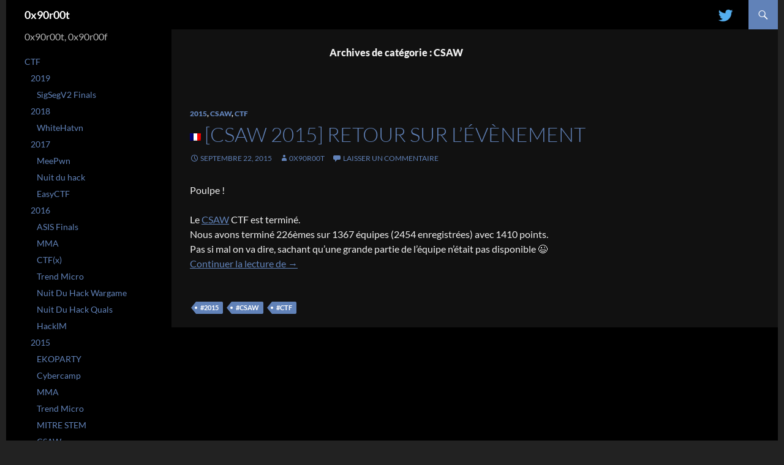

--- FILE ---
content_type: text/html; charset=UTF-8
request_url: https://0x90r00t.com/fr/category/ctf-fr/2015-fr/csaw-2015-fr/
body_size: 8534
content:
<!DOCTYPE html>
<!--[if IE 7]>
<html class="ie ie7" lang="fr-FR">
<![endif]-->
<!--[if IE 8]>
<html class="ie ie8" lang="fr-FR">
<![endif]-->
<!--[if !(IE 7) & !(IE 8)]><!-->
<html lang="fr-FR">
<!--<![endif]-->
<head>
	<meta charset="UTF-8">
	<meta name="viewport" content="width=device-width">
	<title>CSAW | 0x90r00t</title>
		<link rel="profile" href="http://gmpg.org/xfn/11">
	<link rel="pingback" href="https://0x90r00t.com/xmlrpc.php">
	<!--[if lt IE 9]>
	<script src="https://0x90r00t.com/wp-content/themes/twentyfourteen/js/html5.js"></script>
	<![endif]-->
	<meta name='robots' content='max-image-preview:large' />
	<style>img:is([sizes="auto" i], [sizes^="auto," i]) { contain-intrinsic-size: 3000px 1500px }</style>
	<link rel="alternate" hreflang="fr-fr" href="https://0x90r00t.com/fr/category/ctf-fr/2015-fr/csaw-2015-fr/" />
<link rel='dns-prefetch' href='//www.googletagmanager.com' />
<link rel="alternate" type="application/rss+xml" title="0x90r00t &raquo; Flux" href="https://0x90r00t.com/fr/feed/" />
<link rel="alternate" type="application/rss+xml" title="0x90r00t &raquo; Flux des commentaires" href="https://0x90r00t.com/fr/comments/feed/" />
<link rel="alternate" type="application/rss+xml" title="0x90r00t &raquo; Flux de la catégorie CSAW" href="https://0x90r00t.com/fr/category/ctf-fr/2015-fr/csaw-2015-fr/feed/" />
<script>
window._wpemojiSettings = {"baseUrl":"https:\/\/s.w.org\/images\/core\/emoji\/16.0.1\/72x72\/","ext":".png","svgUrl":"https:\/\/s.w.org\/images\/core\/emoji\/16.0.1\/svg\/","svgExt":".svg","source":{"concatemoji":"https:\/\/0x90r00t.com\/wp-includes\/js\/wp-emoji-release.min.js?ver=6.8.3"}};
/*! This file is auto-generated */
!function(s,n){var o,i,e;function c(e){try{var t={supportTests:e,timestamp:(new Date).valueOf()};sessionStorage.setItem(o,JSON.stringify(t))}catch(e){}}function p(e,t,n){e.clearRect(0,0,e.canvas.width,e.canvas.height),e.fillText(t,0,0);var t=new Uint32Array(e.getImageData(0,0,e.canvas.width,e.canvas.height).data),a=(e.clearRect(0,0,e.canvas.width,e.canvas.height),e.fillText(n,0,0),new Uint32Array(e.getImageData(0,0,e.canvas.width,e.canvas.height).data));return t.every(function(e,t){return e===a[t]})}function u(e,t){e.clearRect(0,0,e.canvas.width,e.canvas.height),e.fillText(t,0,0);for(var n=e.getImageData(16,16,1,1),a=0;a<n.data.length;a++)if(0!==n.data[a])return!1;return!0}function f(e,t,n,a){switch(t){case"flag":return n(e,"\ud83c\udff3\ufe0f\u200d\u26a7\ufe0f","\ud83c\udff3\ufe0f\u200b\u26a7\ufe0f")?!1:!n(e,"\ud83c\udde8\ud83c\uddf6","\ud83c\udde8\u200b\ud83c\uddf6")&&!n(e,"\ud83c\udff4\udb40\udc67\udb40\udc62\udb40\udc65\udb40\udc6e\udb40\udc67\udb40\udc7f","\ud83c\udff4\u200b\udb40\udc67\u200b\udb40\udc62\u200b\udb40\udc65\u200b\udb40\udc6e\u200b\udb40\udc67\u200b\udb40\udc7f");case"emoji":return!a(e,"\ud83e\udedf")}return!1}function g(e,t,n,a){var r="undefined"!=typeof WorkerGlobalScope&&self instanceof WorkerGlobalScope?new OffscreenCanvas(300,150):s.createElement("canvas"),o=r.getContext("2d",{willReadFrequently:!0}),i=(o.textBaseline="top",o.font="600 32px Arial",{});return e.forEach(function(e){i[e]=t(o,e,n,a)}),i}function t(e){var t=s.createElement("script");t.src=e,t.defer=!0,s.head.appendChild(t)}"undefined"!=typeof Promise&&(o="wpEmojiSettingsSupports",i=["flag","emoji"],n.supports={everything:!0,everythingExceptFlag:!0},e=new Promise(function(e){s.addEventListener("DOMContentLoaded",e,{once:!0})}),new Promise(function(t){var n=function(){try{var e=JSON.parse(sessionStorage.getItem(o));if("object"==typeof e&&"number"==typeof e.timestamp&&(new Date).valueOf()<e.timestamp+604800&&"object"==typeof e.supportTests)return e.supportTests}catch(e){}return null}();if(!n){if("undefined"!=typeof Worker&&"undefined"!=typeof OffscreenCanvas&&"undefined"!=typeof URL&&URL.createObjectURL&&"undefined"!=typeof Blob)try{var e="postMessage("+g.toString()+"("+[JSON.stringify(i),f.toString(),p.toString(),u.toString()].join(",")+"));",a=new Blob([e],{type:"text/javascript"}),r=new Worker(URL.createObjectURL(a),{name:"wpTestEmojiSupports"});return void(r.onmessage=function(e){c(n=e.data),r.terminate(),t(n)})}catch(e){}c(n=g(i,f,p,u))}t(n)}).then(function(e){for(var t in e)n.supports[t]=e[t],n.supports.everything=n.supports.everything&&n.supports[t],"flag"!==t&&(n.supports.everythingExceptFlag=n.supports.everythingExceptFlag&&n.supports[t]);n.supports.everythingExceptFlag=n.supports.everythingExceptFlag&&!n.supports.flag,n.DOMReady=!1,n.readyCallback=function(){n.DOMReady=!0}}).then(function(){return e}).then(function(){var e;n.supports.everything||(n.readyCallback(),(e=n.source||{}).concatemoji?t(e.concatemoji):e.wpemoji&&e.twemoji&&(t(e.twemoji),t(e.wpemoji)))}))}((window,document),window._wpemojiSettings);
</script>
<style id='wp-emoji-styles-inline-css'>

	img.wp-smiley, img.emoji {
		display: inline !important;
		border: none !important;
		box-shadow: none !important;
		height: 1em !important;
		width: 1em !important;
		margin: 0 0.07em !important;
		vertical-align: -0.1em !important;
		background: none !important;
		padding: 0 !important;
	}
</style>
<link rel='stylesheet' id='wp-block-library-css' href='https://0x90r00t.com/wp-includes/css/dist/block-library/style.min.css?ver=6.8.3' media='all' />
<style id='wp-block-library-theme-inline-css'>
.wp-block-audio :where(figcaption){color:#555;font-size:13px;text-align:center}.is-dark-theme .wp-block-audio :where(figcaption){color:#ffffffa6}.wp-block-audio{margin:0 0 1em}.wp-block-code{border:1px solid #ccc;border-radius:4px;font-family:Menlo,Consolas,monaco,monospace;padding:.8em 1em}.wp-block-embed :where(figcaption){color:#555;font-size:13px;text-align:center}.is-dark-theme .wp-block-embed :where(figcaption){color:#ffffffa6}.wp-block-embed{margin:0 0 1em}.blocks-gallery-caption{color:#555;font-size:13px;text-align:center}.is-dark-theme .blocks-gallery-caption{color:#ffffffa6}:root :where(.wp-block-image figcaption){color:#555;font-size:13px;text-align:center}.is-dark-theme :root :where(.wp-block-image figcaption){color:#ffffffa6}.wp-block-image{margin:0 0 1em}.wp-block-pullquote{border-bottom:4px solid;border-top:4px solid;color:currentColor;margin-bottom:1.75em}.wp-block-pullquote cite,.wp-block-pullquote footer,.wp-block-pullquote__citation{color:currentColor;font-size:.8125em;font-style:normal;text-transform:uppercase}.wp-block-quote{border-left:.25em solid;margin:0 0 1.75em;padding-left:1em}.wp-block-quote cite,.wp-block-quote footer{color:currentColor;font-size:.8125em;font-style:normal;position:relative}.wp-block-quote:where(.has-text-align-right){border-left:none;border-right:.25em solid;padding-left:0;padding-right:1em}.wp-block-quote:where(.has-text-align-center){border:none;padding-left:0}.wp-block-quote.is-large,.wp-block-quote.is-style-large,.wp-block-quote:where(.is-style-plain){border:none}.wp-block-search .wp-block-search__label{font-weight:700}.wp-block-search__button{border:1px solid #ccc;padding:.375em .625em}:where(.wp-block-group.has-background){padding:1.25em 2.375em}.wp-block-separator.has-css-opacity{opacity:.4}.wp-block-separator{border:none;border-bottom:2px solid;margin-left:auto;margin-right:auto}.wp-block-separator.has-alpha-channel-opacity{opacity:1}.wp-block-separator:not(.is-style-wide):not(.is-style-dots){width:100px}.wp-block-separator.has-background:not(.is-style-dots){border-bottom:none;height:1px}.wp-block-separator.has-background:not(.is-style-wide):not(.is-style-dots){height:2px}.wp-block-table{margin:0 0 1em}.wp-block-table td,.wp-block-table th{word-break:normal}.wp-block-table :where(figcaption){color:#555;font-size:13px;text-align:center}.is-dark-theme .wp-block-table :where(figcaption){color:#ffffffa6}.wp-block-video :where(figcaption){color:#555;font-size:13px;text-align:center}.is-dark-theme .wp-block-video :where(figcaption){color:#ffffffa6}.wp-block-video{margin:0 0 1em}:root :where(.wp-block-template-part.has-background){margin-bottom:0;margin-top:0;padding:1.25em 2.375em}
</style>
<style id='classic-theme-styles-inline-css'>
/*! This file is auto-generated */
.wp-block-button__link{color:#fff;background-color:#32373c;border-radius:9999px;box-shadow:none;text-decoration:none;padding:calc(.667em + 2px) calc(1.333em + 2px);font-size:1.125em}.wp-block-file__button{background:#32373c;color:#fff;text-decoration:none}
</style>
<style id='global-styles-inline-css'>
:root{--wp--preset--aspect-ratio--square: 1;--wp--preset--aspect-ratio--4-3: 4/3;--wp--preset--aspect-ratio--3-4: 3/4;--wp--preset--aspect-ratio--3-2: 3/2;--wp--preset--aspect-ratio--2-3: 2/3;--wp--preset--aspect-ratio--16-9: 16/9;--wp--preset--aspect-ratio--9-16: 9/16;--wp--preset--color--black: #000;--wp--preset--color--cyan-bluish-gray: #abb8c3;--wp--preset--color--white: #fff;--wp--preset--color--pale-pink: #f78da7;--wp--preset--color--vivid-red: #cf2e2e;--wp--preset--color--luminous-vivid-orange: #ff6900;--wp--preset--color--luminous-vivid-amber: #fcb900;--wp--preset--color--light-green-cyan: #7bdcb5;--wp--preset--color--vivid-green-cyan: #00d084;--wp--preset--color--pale-cyan-blue: #8ed1fc;--wp--preset--color--vivid-cyan-blue: #0693e3;--wp--preset--color--vivid-purple: #9b51e0;--wp--preset--color--green: #24890d;--wp--preset--color--dark-gray: #2b2b2b;--wp--preset--color--medium-gray: #767676;--wp--preset--color--light-gray: #f5f5f5;--wp--preset--gradient--vivid-cyan-blue-to-vivid-purple: linear-gradient(135deg,rgba(6,147,227,1) 0%,rgb(155,81,224) 100%);--wp--preset--gradient--light-green-cyan-to-vivid-green-cyan: linear-gradient(135deg,rgb(122,220,180) 0%,rgb(0,208,130) 100%);--wp--preset--gradient--luminous-vivid-amber-to-luminous-vivid-orange: linear-gradient(135deg,rgba(252,185,0,1) 0%,rgba(255,105,0,1) 100%);--wp--preset--gradient--luminous-vivid-orange-to-vivid-red: linear-gradient(135deg,rgba(255,105,0,1) 0%,rgb(207,46,46) 100%);--wp--preset--gradient--very-light-gray-to-cyan-bluish-gray: linear-gradient(135deg,rgb(238,238,238) 0%,rgb(169,184,195) 100%);--wp--preset--gradient--cool-to-warm-spectrum: linear-gradient(135deg,rgb(74,234,220) 0%,rgb(151,120,209) 20%,rgb(207,42,186) 40%,rgb(238,44,130) 60%,rgb(251,105,98) 80%,rgb(254,248,76) 100%);--wp--preset--gradient--blush-light-purple: linear-gradient(135deg,rgb(255,206,236) 0%,rgb(152,150,240) 100%);--wp--preset--gradient--blush-bordeaux: linear-gradient(135deg,rgb(254,205,165) 0%,rgb(254,45,45) 50%,rgb(107,0,62) 100%);--wp--preset--gradient--luminous-dusk: linear-gradient(135deg,rgb(255,203,112) 0%,rgb(199,81,192) 50%,rgb(65,88,208) 100%);--wp--preset--gradient--pale-ocean: linear-gradient(135deg,rgb(255,245,203) 0%,rgb(182,227,212) 50%,rgb(51,167,181) 100%);--wp--preset--gradient--electric-grass: linear-gradient(135deg,rgb(202,248,128) 0%,rgb(113,206,126) 100%);--wp--preset--gradient--midnight: linear-gradient(135deg,rgb(2,3,129) 0%,rgb(40,116,252) 100%);--wp--preset--font-size--small: 13px;--wp--preset--font-size--medium: 20px;--wp--preset--font-size--large: 36px;--wp--preset--font-size--x-large: 42px;--wp--preset--spacing--20: 0.44rem;--wp--preset--spacing--30: 0.67rem;--wp--preset--spacing--40: 1rem;--wp--preset--spacing--50: 1.5rem;--wp--preset--spacing--60: 2.25rem;--wp--preset--spacing--70: 3.38rem;--wp--preset--spacing--80: 5.06rem;--wp--preset--shadow--natural: 6px 6px 9px rgba(0, 0, 0, 0.2);--wp--preset--shadow--deep: 12px 12px 50px rgba(0, 0, 0, 0.4);--wp--preset--shadow--sharp: 6px 6px 0px rgba(0, 0, 0, 0.2);--wp--preset--shadow--outlined: 6px 6px 0px -3px rgba(255, 255, 255, 1), 6px 6px rgba(0, 0, 0, 1);--wp--preset--shadow--crisp: 6px 6px 0px rgba(0, 0, 0, 1);}:where(.is-layout-flex){gap: 0.5em;}:where(.is-layout-grid){gap: 0.5em;}body .is-layout-flex{display: flex;}.is-layout-flex{flex-wrap: wrap;align-items: center;}.is-layout-flex > :is(*, div){margin: 0;}body .is-layout-grid{display: grid;}.is-layout-grid > :is(*, div){margin: 0;}:where(.wp-block-columns.is-layout-flex){gap: 2em;}:where(.wp-block-columns.is-layout-grid){gap: 2em;}:where(.wp-block-post-template.is-layout-flex){gap: 1.25em;}:where(.wp-block-post-template.is-layout-grid){gap: 1.25em;}.has-black-color{color: var(--wp--preset--color--black) !important;}.has-cyan-bluish-gray-color{color: var(--wp--preset--color--cyan-bluish-gray) !important;}.has-white-color{color: var(--wp--preset--color--white) !important;}.has-pale-pink-color{color: var(--wp--preset--color--pale-pink) !important;}.has-vivid-red-color{color: var(--wp--preset--color--vivid-red) !important;}.has-luminous-vivid-orange-color{color: var(--wp--preset--color--luminous-vivid-orange) !important;}.has-luminous-vivid-amber-color{color: var(--wp--preset--color--luminous-vivid-amber) !important;}.has-light-green-cyan-color{color: var(--wp--preset--color--light-green-cyan) !important;}.has-vivid-green-cyan-color{color: var(--wp--preset--color--vivid-green-cyan) !important;}.has-pale-cyan-blue-color{color: var(--wp--preset--color--pale-cyan-blue) !important;}.has-vivid-cyan-blue-color{color: var(--wp--preset--color--vivid-cyan-blue) !important;}.has-vivid-purple-color{color: var(--wp--preset--color--vivid-purple) !important;}.has-black-background-color{background-color: var(--wp--preset--color--black) !important;}.has-cyan-bluish-gray-background-color{background-color: var(--wp--preset--color--cyan-bluish-gray) !important;}.has-white-background-color{background-color: var(--wp--preset--color--white) !important;}.has-pale-pink-background-color{background-color: var(--wp--preset--color--pale-pink) !important;}.has-vivid-red-background-color{background-color: var(--wp--preset--color--vivid-red) !important;}.has-luminous-vivid-orange-background-color{background-color: var(--wp--preset--color--luminous-vivid-orange) !important;}.has-luminous-vivid-amber-background-color{background-color: var(--wp--preset--color--luminous-vivid-amber) !important;}.has-light-green-cyan-background-color{background-color: var(--wp--preset--color--light-green-cyan) !important;}.has-vivid-green-cyan-background-color{background-color: var(--wp--preset--color--vivid-green-cyan) !important;}.has-pale-cyan-blue-background-color{background-color: var(--wp--preset--color--pale-cyan-blue) !important;}.has-vivid-cyan-blue-background-color{background-color: var(--wp--preset--color--vivid-cyan-blue) !important;}.has-vivid-purple-background-color{background-color: var(--wp--preset--color--vivid-purple) !important;}.has-black-border-color{border-color: var(--wp--preset--color--black) !important;}.has-cyan-bluish-gray-border-color{border-color: var(--wp--preset--color--cyan-bluish-gray) !important;}.has-white-border-color{border-color: var(--wp--preset--color--white) !important;}.has-pale-pink-border-color{border-color: var(--wp--preset--color--pale-pink) !important;}.has-vivid-red-border-color{border-color: var(--wp--preset--color--vivid-red) !important;}.has-luminous-vivid-orange-border-color{border-color: var(--wp--preset--color--luminous-vivid-orange) !important;}.has-luminous-vivid-amber-border-color{border-color: var(--wp--preset--color--luminous-vivid-amber) !important;}.has-light-green-cyan-border-color{border-color: var(--wp--preset--color--light-green-cyan) !important;}.has-vivid-green-cyan-border-color{border-color: var(--wp--preset--color--vivid-green-cyan) !important;}.has-pale-cyan-blue-border-color{border-color: var(--wp--preset--color--pale-cyan-blue) !important;}.has-vivid-cyan-blue-border-color{border-color: var(--wp--preset--color--vivid-cyan-blue) !important;}.has-vivid-purple-border-color{border-color: var(--wp--preset--color--vivid-purple) !important;}.has-vivid-cyan-blue-to-vivid-purple-gradient-background{background: var(--wp--preset--gradient--vivid-cyan-blue-to-vivid-purple) !important;}.has-light-green-cyan-to-vivid-green-cyan-gradient-background{background: var(--wp--preset--gradient--light-green-cyan-to-vivid-green-cyan) !important;}.has-luminous-vivid-amber-to-luminous-vivid-orange-gradient-background{background: var(--wp--preset--gradient--luminous-vivid-amber-to-luminous-vivid-orange) !important;}.has-luminous-vivid-orange-to-vivid-red-gradient-background{background: var(--wp--preset--gradient--luminous-vivid-orange-to-vivid-red) !important;}.has-very-light-gray-to-cyan-bluish-gray-gradient-background{background: var(--wp--preset--gradient--very-light-gray-to-cyan-bluish-gray) !important;}.has-cool-to-warm-spectrum-gradient-background{background: var(--wp--preset--gradient--cool-to-warm-spectrum) !important;}.has-blush-light-purple-gradient-background{background: var(--wp--preset--gradient--blush-light-purple) !important;}.has-blush-bordeaux-gradient-background{background: var(--wp--preset--gradient--blush-bordeaux) !important;}.has-luminous-dusk-gradient-background{background: var(--wp--preset--gradient--luminous-dusk) !important;}.has-pale-ocean-gradient-background{background: var(--wp--preset--gradient--pale-ocean) !important;}.has-electric-grass-gradient-background{background: var(--wp--preset--gradient--electric-grass) !important;}.has-midnight-gradient-background{background: var(--wp--preset--gradient--midnight) !important;}.has-small-font-size{font-size: var(--wp--preset--font-size--small) !important;}.has-medium-font-size{font-size: var(--wp--preset--font-size--medium) !important;}.has-large-font-size{font-size: var(--wp--preset--font-size--large) !important;}.has-x-large-font-size{font-size: var(--wp--preset--font-size--x-large) !important;}
:where(.wp-block-post-template.is-layout-flex){gap: 1.25em;}:where(.wp-block-post-template.is-layout-grid){gap: 1.25em;}
:where(.wp-block-columns.is-layout-flex){gap: 2em;}:where(.wp-block-columns.is-layout-grid){gap: 2em;}
:root :where(.wp-block-pullquote){font-size: 1.5em;line-height: 1.6;}
</style>
<link rel='stylesheet' id='wpml-legacy-dropdown-0-css' href='https://0x90r00t.com/wp-content/plugins/sitepress-multilingual-cms/templates/language-switchers/legacy-dropdown/style.min.css?ver=1' media='all' />
<style id='wpml-legacy-dropdown-0-inline-css'>
.wpml-ls-statics-shortcode_actions{background-color:#ffffff;}.wpml-ls-statics-shortcode_actions, .wpml-ls-statics-shortcode_actions .wpml-ls-sub-menu, .wpml-ls-statics-shortcode_actions a {border-color:#cdcdcd;}.wpml-ls-statics-shortcode_actions a, .wpml-ls-statics-shortcode_actions .wpml-ls-sub-menu a, .wpml-ls-statics-shortcode_actions .wpml-ls-sub-menu a:link, .wpml-ls-statics-shortcode_actions li:not(.wpml-ls-current-language) .wpml-ls-link, .wpml-ls-statics-shortcode_actions li:not(.wpml-ls-current-language) .wpml-ls-link:link {color:#444444;background-color:#ffffff;}.wpml-ls-statics-shortcode_actions .wpml-ls-sub-menu a:hover,.wpml-ls-statics-shortcode_actions .wpml-ls-sub-menu a:focus, .wpml-ls-statics-shortcode_actions .wpml-ls-sub-menu a:link:hover, .wpml-ls-statics-shortcode_actions .wpml-ls-sub-menu a:link:focus {color:#000000;background-color:#eeeeee;}.wpml-ls-statics-shortcode_actions .wpml-ls-current-language > a {color:#444444;background-color:#ffffff;}.wpml-ls-statics-shortcode_actions .wpml-ls-current-language:hover>a, .wpml-ls-statics-shortcode_actions .wpml-ls-current-language>a:focus {color:#000000;background-color:#eeeeee;}
</style>
<link rel='stylesheet' id='twentyfourteen-lato-css' href='https://0x90r00t.com/wp-content/themes/twentyfourteen/fonts/font-lato.css?ver=20230328' media='all' />
<link rel='stylesheet' id='genericons-css' href='https://0x90r00t.com/wp-content/themes/twentyfourteen/genericons/genericons.css?ver=20251101' media='all' />
<link rel='stylesheet' id='twentyfourteen-style-css' href='https://0x90r00t.com/wp-content/themes/0x90r00t/style.css?ver=20251202' media='all' />
<link rel='stylesheet' id='twentyfourteen-block-style-css' href='https://0x90r00t.com/wp-content/themes/twentyfourteen/css/blocks.css?ver=20250715' media='all' />
<script src="https://0x90r00t.com/wp-content/plugins/sitepress-multilingual-cms/templates/language-switchers/legacy-dropdown/script.min.js?ver=1" id="wpml-legacy-dropdown-0-js"></script>
<script src="https://0x90r00t.com/wp-includes/js/jquery/jquery.min.js?ver=3.7.1" id="jquery-core-js"></script>
<script src="https://0x90r00t.com/wp-includes/js/jquery/jquery-migrate.min.js?ver=3.4.1" id="jquery-migrate-js"></script>
<script src="https://0x90r00t.com/wp-content/themes/twentyfourteen/js/functions.js?ver=20250729" id="twentyfourteen-script-js" defer data-wp-strategy="defer"></script>

<!-- Extrait de code de la balise Google (gtag.js) ajouté par Site Kit -->
<!-- Extrait Google Analytics ajouté par Site Kit -->
<script src="https://www.googletagmanager.com/gtag/js?id=GT-WP4KP5G" id="google_gtagjs-js" async></script>
<script id="google_gtagjs-js-after">
window.dataLayer = window.dataLayer || [];function gtag(){dataLayer.push(arguments);}
gtag("set","linker",{"domains":["0x90r00t.com"]});
gtag("js", new Date());
gtag("set", "developer_id.dZTNiMT", true);
gtag("config", "GT-WP4KP5G");
</script>
<link rel="https://api.w.org/" href="https://0x90r00t.com/fr/wp-json/" /><link rel="alternate" title="JSON" type="application/json" href="https://0x90r00t.com/fr/wp-json/wp/v2/categories/86" /><link rel="EditURI" type="application/rsd+xml" title="RSD" href="https://0x90r00t.com/xmlrpc.php?rsd" />
<meta name="generator" content="Site Kit by Google 1.166.0" />
<!-- Extrait Google Tag Manager ajouté par Site Kit -->
<script>
			( function( w, d, s, l, i ) {
				w[l] = w[l] || [];
				w[l].push( {'gtm.start': new Date().getTime(), event: 'gtm.js'} );
				var f = d.getElementsByTagName( s )[0],
					j = d.createElement( s ), dl = l != 'dataLayer' ? '&l=' + l : '';
				j.async = true;
				j.src = 'https://www.googletagmanager.com/gtm.js?id=' + i + dl;
				f.parentNode.insertBefore( j, f );
			} )( window, document, 'script', 'dataLayer', 'GTM-P8BZK2TJ' );
			
</script>

<!-- End Google Tag Manager snippet added by Site Kit -->
</head>

<body class="archive category category-csaw-2015-fr category-86 wp-embed-responsive wp-theme-twentyfourteen wp-child-theme-0x90r00t group-blog masthead-fixed list-view full-width">
<div id="page" class="hfeed site">
	
	<header id="masthead" class="site-header" role="banner">
		<div class="header-main">
			<h1 class="site-title"><a href="https://0x90r00t.com/fr/" rel="home">0x90r00t</a></h1>
			<div class="search-toggle">
				<a href="#search-container" class="screen-reader-text" aria-expanded="false" aria-controls="search-container">Recherche</a>
			</div>
			<div class="social-box">
				<a href="https://twitter.com/0x90r00t"><img src="https://0x90r00t.com/wp-content/themes/0x90r00t/images/twitter_logo_small_55acee.png" alt="Follow us on Twitter" width="35" height="35" /></a>
			</div>
                        <div class="switch-language-box"> 
                                                        </div>
			<nav id="primary-navigation" class="site-navigation primary-navigation" role="navigation">
				<button class="menu-toggle">Menu principal</button>
				<a class="screen-reader-text skip-link" href="#content">Aller au contenu</a>
				<div id="primary-menu" class="nav-menu"></div>
			</nav>
		</div>
		<div id="search-container" class="search-box-wrapper hide">
			<div class="search-box">
				<form role="search" method="get" class="search-form" action="https://0x90r00t.com/fr/">
				<label>
					<span class="screen-reader-text">Rechercher :</span>
					<input type="search" class="search-field" placeholder="Rechercher…" value="" name="s" />
				</label>
				<input type="submit" class="search-submit" value="Rechercher" />
			</form>			</div>
		</div>
	</header><!-- #masthead -->

	<div id="main" class="site-main">

	<section id="primary" class="content-area">
		<div id="content" class="site-content" role="main">

			
			<header class="archive-header">
				<h1 class="archive-title">
				Archives de catégorie&nbsp;: CSAW				</h1>

							</header><!-- .archive-header -->

				
<article id="post-1217" class="post-1217 post type-post status-publish format-standard hentry category-2015-fr category-csaw-2015-fr category-ctf-fr tag-2015-fr tag-csaw tag-ctf-fr">
		<header class="entry-header">
				<div class="entry-meta">
			<span class="cat-links"><a href="https://0x90r00t.com/fr/category/ctf-fr/2015-fr/" rel="category tag">2015</a>, <a href="https://0x90r00t.com/fr/category/ctf-fr/2015-fr/csaw-2015-fr/" rel="category tag">CSAW</a>, <a href="https://0x90r00t.com/fr/category/ctf-fr/" rel="category tag">CTF</a></span>
		</div>
			<h1 class="entry-title"><img src="https://0x90r00t.com/wp-content/plugins/sitepress-multilingual-cms/res/flags/fr.png" alt="Français" /> <a href="https://0x90r00t.com/fr/2015/09/22/csaw-2015-retour-sur-levenement/" rel="bookmark">[CSAW 2015] Retour sur l&rsquo;évènement</a></h1>
		<div class="entry-meta">
			<span class="entry-date"><a href="https://0x90r00t.com/fr/2015/09/22/csaw-2015-retour-sur-levenement/" rel="bookmark"><time class="entry-date" datetime="2015-09-22T02:18:04+02:00">septembre 22, 2015</time></a></span> <span class="byline"><span class="author vcard"><a class="url fn n" href="https://0x90r00t.com/fr/author/0x90r00t/" rel="author">0x90r00t</a></span></span>			<span class="comments-link"><a href="https://0x90r00t.com/fr/2015/09/22/csaw-2015-retour-sur-levenement/#respond">Laisser un commentaire</a></span>
						</div><!-- .entry-meta -->
	</header><!-- .entry-header -->

	<div class="entry-content"><p>Poulpe !</p>
<p>Le <a href="https://ctf.isis.poly.edu">CSAW</a> CTF est terminé.<br />
Nous avons terminé 226èmes sur 1367 équipes (2454 enregistrées) avec 1410 points.<br />
Pas si mal on va dire, sachant qu&rsquo;<span id="result_box" class="short_text" lang="en"><span class="hps">une grande partie</span> <span class="hps">de l&rsquo;équipe</span> <span class="hps">n&rsquo;était pas disponible 😉</span></span><br />
 <a href="https://0x90r00t.com/fr/2015/09/22/csaw-2015-retour-sur-levenement/#more-1217" class="more-link">Continuer la lecture de <span class="screen-reader-text">[CSAW 2015] Retour sur l&rsquo;évènement</span>  <span class="meta-nav">&rarr;</span></a></p>
	</div><!-- .entry-content -->

	<footer class="entry-meta"><span class="tag-links"><a href="https://0x90r00t.com/fr/tag/2015-fr/" rel="tag">#2015</a><a href="https://0x90r00t.com/fr/tag/csaw/" rel="tag">#csaw</a><a href="https://0x90r00t.com/fr/tag/ctf-fr/" rel="tag">#ctf</a></span></footer></article><!-- #post-1217 -->
		</div><!-- #content -->
	</section><!-- #primary -->

<div id="secondary">
		<h2 class="site-description">0x90r00t, 0x90r00f</h2>
	
	
		<div id="primary-sidebar" class="primary-sidebar widget-area" role="complementary">
		<aside id="nav_menu-3" class="widget widget_nav_menu"><nav class="menu-categories-orderable-fr-container" aria-label="Menu"><ul id="menu-categories-orderable-fr" class="menu"><li id="menu-item-2021" class="menu-item menu-item-type-taxonomy menu-item-object-category current-category-ancestor current-menu-ancestor menu-item-has-children menu-item-2021"><a href="https://0x90r00t.com/fr/category/ctf-fr/">CTF</a>
<ul class="sub-menu">
	<li id="menu-item-3669" class="menu-item menu-item-type-taxonomy menu-item-object-category menu-item-has-children menu-item-3669"><a href="https://0x90r00t.com/fr/category/ctf-fr/2019-ctf-fr/">2019</a>
	<ul class="sub-menu">
		<li id="menu-item-3670" class="menu-item menu-item-type-taxonomy menu-item-object-category menu-item-3670"><a href="https://0x90r00t.com/fr/category/ctf-fr/2019-ctf-fr/sigsegv2-finals/">SigSegV2 Finals</a></li>
	</ul>
</li>
	<li id="menu-item-3499" class="menu-item menu-item-type-taxonomy menu-item-object-category menu-item-has-children menu-item-3499"><a href="https://0x90r00t.com/fr/category/ctf-fr/2018-ctf-fr/">2018</a>
	<ul class="sub-menu">
		<li id="menu-item-3500" class="menu-item menu-item-type-taxonomy menu-item-object-category menu-item-3500"><a href="https://0x90r00t.com/fr/category/ctf-fr/2018-ctf-fr/whitehatvn/">WhiteHatvn</a></li>
	</ul>
</li>
	<li id="menu-item-2994" class="menu-item menu-item-type-taxonomy menu-item-object-category menu-item-has-children menu-item-2994"><a href="https://0x90r00t.com/fr/category/ctf-fr/2017/">2017</a>
	<ul class="sub-menu">
		<li id="menu-item-3498" class="menu-item menu-item-type-taxonomy menu-item-object-category menu-item-3498"><a href="https://0x90r00t.com/fr/category/ctf-fr/2017/meepwn/">MeePwn</a></li>
		<li id="menu-item-3103" class="menu-item menu-item-type-taxonomy menu-item-object-category menu-item-3103"><a href="https://0x90r00t.com/fr/category/ctf-fr/2017/nuit-du-hack/">Nuit du hack</a></li>
		<li id="menu-item-2995" class="menu-item menu-item-type-taxonomy menu-item-object-category menu-item-2995"><a href="https://0x90r00t.com/fr/category/ctf-fr/2017/easyctf/">EasyCTF</a></li>
	</ul>
</li>
	<li id="menu-item-2029" class="menu-item menu-item-type-taxonomy menu-item-object-category menu-item-has-children menu-item-2029"><a href="https://0x90r00t.com/fr/category/ctf-fr/2016-fr/">2016</a>
	<ul class="sub-menu">
		<li id="menu-item-2753" class="menu-item menu-item-type-taxonomy menu-item-object-category menu-item-2753"><a href="https://0x90r00t.com/fr/category/ctf-fr/2016-fr/asis-finals/">ASIS Finals</a></li>
		<li id="menu-item-2754" class="menu-item menu-item-type-taxonomy menu-item-object-category menu-item-2754"><a href="https://0x90r00t.com/fr/category/ctf-fr/2016-fr-2/mma-2016-fr/">MMA</a></li>
		<li id="menu-item-2736" class="menu-item menu-item-type-taxonomy menu-item-object-category menu-item-2736"><a href="https://0x90r00t.com/fr/category/ctf-fr/2016-fr/ctfx/">CTF(x)</a></li>
		<li id="menu-item-2688" class="menu-item menu-item-type-taxonomy menu-item-object-category menu-item-2688"><a href="https://0x90r00t.com/fr/category/ctf-fr/2016-fr-2/trend-micro-2016-fr/">Trend Micro</a></li>
		<li id="menu-item-2500" class="menu-item menu-item-type-taxonomy menu-item-object-category menu-item-2500"><a href="https://0x90r00t.com/fr/category/ctf-fr/2016-fr/nuit-du-hack-wargame/">Nuit Du Hack Wargame</a></li>
		<li id="menu-item-2338" class="menu-item menu-item-type-taxonomy menu-item-object-category menu-item-2338"><a href="https://0x90r00t.com/fr/category/ctf-fr/2016-fr/nuit-du-hack-quals/">Nuit Du Hack Quals</a></li>
		<li id="menu-item-2030" class="menu-item menu-item-type-taxonomy menu-item-object-category menu-item-2030"><a href="https://0x90r00t.com/fr/category/ctf-fr/2016-fr-2/hackim-fr/">HackIM</a></li>
	</ul>
</li>
	<li id="menu-item-2022" class="menu-item menu-item-type-taxonomy menu-item-object-category current-category-ancestor current-menu-ancestor current-menu-parent current-category-parent menu-item-has-children menu-item-2022"><a href="https://0x90r00t.com/fr/category/ctf-fr/2015-fr/">2015</a>
	<ul class="sub-menu">
		<li id="menu-item-2023" class="menu-item menu-item-type-taxonomy menu-item-object-category menu-item-2023"><a href="https://0x90r00t.com/fr/category/ctf-fr/2015-fr/ekoparty/">EKOPARTY</a></li>
		<li id="menu-item-2024" class="menu-item menu-item-type-taxonomy menu-item-object-category menu-item-2024"><a href="https://0x90r00t.com/fr/category/ctf-fr/2015-fr/cybercamp-fr/">Cybercamp</a></li>
		<li id="menu-item-2025" class="menu-item menu-item-type-taxonomy menu-item-object-category menu-item-2025"><a href="https://0x90r00t.com/fr/category/ctf-fr/2015-fr/mma-2015-fr/">MMA</a></li>
		<li id="menu-item-2026" class="menu-item menu-item-type-taxonomy menu-item-object-category menu-item-2026"><a href="https://0x90r00t.com/fr/category/ctf-fr/2015-fr/trend-micro-2015-fr/">Trend Micro</a></li>
		<li id="menu-item-2027" class="menu-item menu-item-type-taxonomy menu-item-object-category menu-item-2027"><a href="https://0x90r00t.com/fr/category/ctf-fr/2015-fr/mitre-stem-2015-fr/">MITRE STEM</a></li>
		<li id="menu-item-2028" class="menu-item menu-item-type-taxonomy menu-item-object-category current-menu-item menu-item-2028"><a href="https://0x90r00t.com/fr/category/ctf-fr/2015-fr/csaw-2015-fr/" aria-current="page">CSAW</a></li>
	</ul>
</li>
</ul>
</li>
</ul></nav></aside>
		<aside id="recent-posts-2" class="widget widget_recent_entries">
		<h1 class="widget-title">Articles récents</h1><nav aria-label="Articles récents">
		<ul>
											<li>
					<a href="https://0x90r00t.com/2025/09/15/defcamp-quals-2025-web-95-jargon-write-up/">[Defcamp Quals 2025] [Web 95 &#8211; jargon] Write Up</a>
									</li>
											<li>
					<a href="https://0x90r00t.com/2024/10/27/heroctf-2024-forensics-316-lazysysadmin-2-write-up/">[HeroCTF 2024] [Forensics 316 &#8211; LazySysAdmin #2] Write Up</a>
									</li>
											<li>
					<a href="https://0x90r00t.com/2024/10/27/heroctf-2024-prog-864-antwarz-pve-easy-medium-write-up/">[HeroCTF 2024] [Prog 864  &#8211; Antwarz PVE &#8211; Easy &#038; Medium] Write Up</a>
									</li>
											<li>
					<a href="https://0x90r00t.com/2024/10/27/heroctf-2024-malware-analysis-247-autoinfector-2-3-write-up/">[HeroCTF 2024] [Reverse Engineering 247 &#8211; AutoInfector 2/3] Write Up</a>
									</li>
											<li>
					<a href="https://0x90r00t.com/2024/10/27/heroctf-2024-forensics-50-zipper-write-up/">[HeroCTF 2024] [STEGANO 50 &#8211; Zipper] Write Up</a>
									</li>
					</ul>

		</nav></aside><aside id="archives-2" class="widget widget_archive"><h1 class="widget-title">Archives</h1><nav aria-label="Archives">
			<ul>
					<li><a href='https://0x90r00t.com/fr/2019/12/'>décembre 2019</a></li>
	<li><a href='https://0x90r00t.com/fr/2018/08/'>août 2018</a></li>
	<li><a href='https://0x90r00t.com/fr/2017/07/'>juillet 2017</a></li>
	<li><a href='https://0x90r00t.com/fr/2017/06/'>juin 2017</a></li>
	<li><a href='https://0x90r00t.com/fr/2017/03/'>mars 2017</a></li>
	<li><a href='https://0x90r00t.com/fr/2016/09/'>septembre 2016</a></li>
	<li><a href='https://0x90r00t.com/fr/2016/08/'>août 2016</a></li>
	<li><a href='https://0x90r00t.com/fr/2016/07/'>juillet 2016</a></li>
	<li><a href='https://0x90r00t.com/fr/2016/05/'>mai 2016</a></li>
	<li><a href='https://0x90r00t.com/fr/2016/04/'>avril 2016</a></li>
	<li><a href='https://0x90r00t.com/fr/2016/02/'>février 2016</a></li>
	<li><a href='https://0x90r00t.com/fr/2015/10/'>octobre 2015</a></li>
	<li><a href='https://0x90r00t.com/fr/2015/09/'>septembre 2015</a></li>
	<li><a href='https://0x90r00t.com/fr/2015/08/'>août 2015</a></li>
	<li><a href='https://0x90r00t.com/fr/2015/07/'>juillet 2015</a></li>
			</ul>

			</nav></aside>	</div><!-- #primary-sidebar -->
	</div><!-- #secondary -->

		</div><!-- #main -->

		<footer id="colophon" class="site-footer">

			
			<div class="site-info">
												<a href="https://wordpress.org/" class="imprint">
					Fièrement propulsé par WordPress				</a>
			</div><!-- .site-info -->
		</footer><!-- #colophon -->
	</div><!-- #page -->

	<script type="speculationrules">
{"prefetch":[{"source":"document","where":{"and":[{"href_matches":"\/fr\/*"},{"not":{"href_matches":["\/wp-*.php","\/wp-admin\/*","\/wp-content\/uploads\/*","\/wp-content\/*","\/wp-content\/plugins\/*","\/wp-content\/themes\/0x90r00t\/*","\/wp-content\/themes\/twentyfourteen\/*","\/fr\/*\\?(.+)"]}},{"not":{"selector_matches":"a[rel~=\"nofollow\"]"}},{"not":{"selector_matches":".no-prefetch, .no-prefetch a"}}]},"eagerness":"conservative"}]}
</script>
		<!-- Extrait Google Tag Manager (noscript) ajouté par Site Kit -->
		<noscript>
			<iframe src="https://www.googletagmanager.com/ns.html?id=GTM-P8BZK2TJ" height="0" width="0" style="display:none;visibility:hidden"></iframe>
		</noscript>
		<!-- End Google Tag Manager (noscript) snippet added by Site Kit -->
		</body>
</html>

--- FILE ---
content_type: text/css
request_url: https://0x90r00t.com/wp-content/themes/0x90r00t/style.css?ver=20251202
body_size: 1436
content:
/*
Theme Name: 0x90r00t custom theme
Author: winw, 0x90r00t team?
Template: twentyfourteen
Version: 0.3
*/
@import url('../twentyfourteen/style.css');

#page {
 margin: 0 auto;
}
#main {
 background-color: #000;
}
body {
 background-color: #222;
}
.entry-header, .entry-content, .entry-meta, .entry-title, .navigation, #comments, .entry-summary, .page-content {
 max-width: none !important;
 background-color: #111 !important;
 color: #eee;
}
.diff-lang .entry-header h1, .diff-lang .entry-meta, .diff-lang .entry-content {
 margin-bottom: 0;
}
.diff-lang .entry-header {
 padding-bottom: 0;
}
.page-title, .post-navigation .meta-nav, .comment-notes, .comment-awaiting-moderation, .logged-in-as, .no-comments, .form-allowed-tags, .form-allowed-tags code, .archive-title {
 color: #eee;
}
.entry-title a, .entry-meta a, .cat-links a, .nav-links a, .widget a, .paging-navigation a, .comment-list .trackback a, .comment-list .pingback a, .comment-metadata a,  a {
 color: #6182b8;
}
.entry-title a:hover, .entry-meta a:hover, .cat-links a:hover, .nav-links a:hover, .widget a:hover, .paging-navigation a:hover, .comment-list .trackback a:hover, .comment-list .pingback a:hover, .comment-metadata a:hover, a:hover,
.site-navigation .current_page_item > a, .site-navigation .current_page_ancestor > a, .site-navigation .current-menu-item > a, .site-navigation .current-menu-ancestor > a,
.site-navigation a {
 color: #61abb8;
}
.entry-meta .tag-links a, button, .button, input[type="button"], input[type="reset"], input[type="submit"] {
 background-color: #6182b8;
}
.entry-meta .tag-links a:hover, button:hover, .button:hover, input[type="button"]:hover, input[type="reset"]:hover, input[type="submit"]:hover {
 background-color: #61abb8;
}
blockquote, #comment, input[type="text"], input[type="search"], .widget-area .widget input, .widget-area .widget textarea, input, code {
 border: 1px solid #6182b8 !important;
 background-color: #222;
 color: #ddd;
 font-family: monospace;
 padding: 5px;
 border-radius: 2px;
}
code {
 display: block;
}
#primary, #site-header {
 background-color: #111;
}
.search-box .search-field {
 color: #000;
}
.search-toggle, .search-box, .search-toggle:hover, .search-toggle.active {
 background-color: #6182b8;
}
.search-toggle:hover {
 background-color: #61abb8;
}
.full-width .site-content blockquote.alignleft, .full-width .site-content img.size-full.alignleft, .full-width .site-content img.size-large.alignleft, .full-width .site-content img.size-medium.alignleft, .full-width .site-content .wp-caption.alignleft {
 margin-left: auto;
}
.full-width .site-content blockquote.alignright, .full-width .site-content img.size-full.alignright, .full-width .site-content img.size-large.alignright, .full-width .site-content img.size-medium.alignright, .full-width .site-content .wp-caption.alignright {
 margin-right: auto;
}
.list-view .site-content .hentry {
 padding-top: 0;
}
.paging-navigation .page-numbers.current, .paging-navigation a:hover {
 border-top: 5px solid #6182b8;
}
.primary-navigation li:hover > a, .primary-navigation li.focus > a {
 background-color: #6182b8;
}
.entry-meta .tag-links a:before {
 border-right-color: #6182b8;
}
.entry-meta .tag-links a:hover:before {
 border-right-color: #61abb8;
}
blockquote p:last-child, blockquote pre:last-child {
 margin-bottom: auto;
}
#lang_sel {
 border: 1px solid #6182b8;
 background-color: #222;
 border-radius: 2px;
 width: 100%;
 height: auto;
 padding-bottom: 2px;
}
#lang_sel a.lang_sel_sel, #lang_sel a, #lang_sel ul ul a, #lang_sel * > a, #lang_sel ul ul * > a {
 color: #ddd !important;
 font-family: monospace;
 width: auto;
 background-color: #222 !important;
 margin: 0;
}
#lang_sel a.lang_sel_sel:hover {
 color: #ddd;
}
#lang_sel li {
 height: 25px;
 float: none;
 width: auto;
}
#lang_sel li a {
 border: none;
 display: block;
}
.content-area, .content-sidebar {
 padding-top: 26px;
}
article.sticky,
article.sticky .entry-header,
article.sticky .entry-content,
article.sticky .entry-meta,
article.sticky .entry-title {
 background-color: #2c2c2c !important;
 color: #fff;
}
article.sticky {
 border: 1px dashed #6182b8 !important;
}
.hentry {
 margin: 0 auto;
 padding-top: 20px !important;
 padding-bottom: 20px;
}
.list-view .site-content .hentry {
 padding-top: 20px;
}

/*test menu*/
@media screen and (min-width: 1010px) {
 .site:before {
  width: 270px;
 }
 #secondary {
  width: 210px;
 }
 #secondary h1, #secondary h2 {
  font-size: 16px;
 }
 #secondary .widget a {
  font-size: 14px;
 }
 .site-content, .site-main .widecolumn {
  margin-left: 270px;
 }
}
.search-box-wrapper, .featured-content {
 padding-left: 270px;
}

blockquote {
 font-size: 16px;
}
.switch-language-box {
 line-height: 48px;
 float: right;
 margin-right: 20px;
 margin-left: 20px;
}
.social-box {
 float: right;
 line-height: 48px;
 margin-right: 20px;
 margin-left: 20px;
}
/* Pour que les articles s'affichent sur mobile */
@media screen and (max-width: 400px) {
 .list-view .site-content .hentry {
  padding: 0 5px;
 }
 .list-view .site-content .cat-links, .list-view .site-content .type-post .entry-content, .list-view .site-content .type-page .entry-content, .list-view .site-content .type-post .entry-summary, .list-view .site-content .type-page .entry-summary, .list-view .site-content footer.entry-meta {
  display: block;
 }
}

/* Couleur du background lors de la selection d'un texte */
::selection {
  background: #61abb8 !important; /* WebKit/Blink Browsers */
}
::-moz-selection {
  background: #61abb8 !important; /* Gecko Browsers */
}
